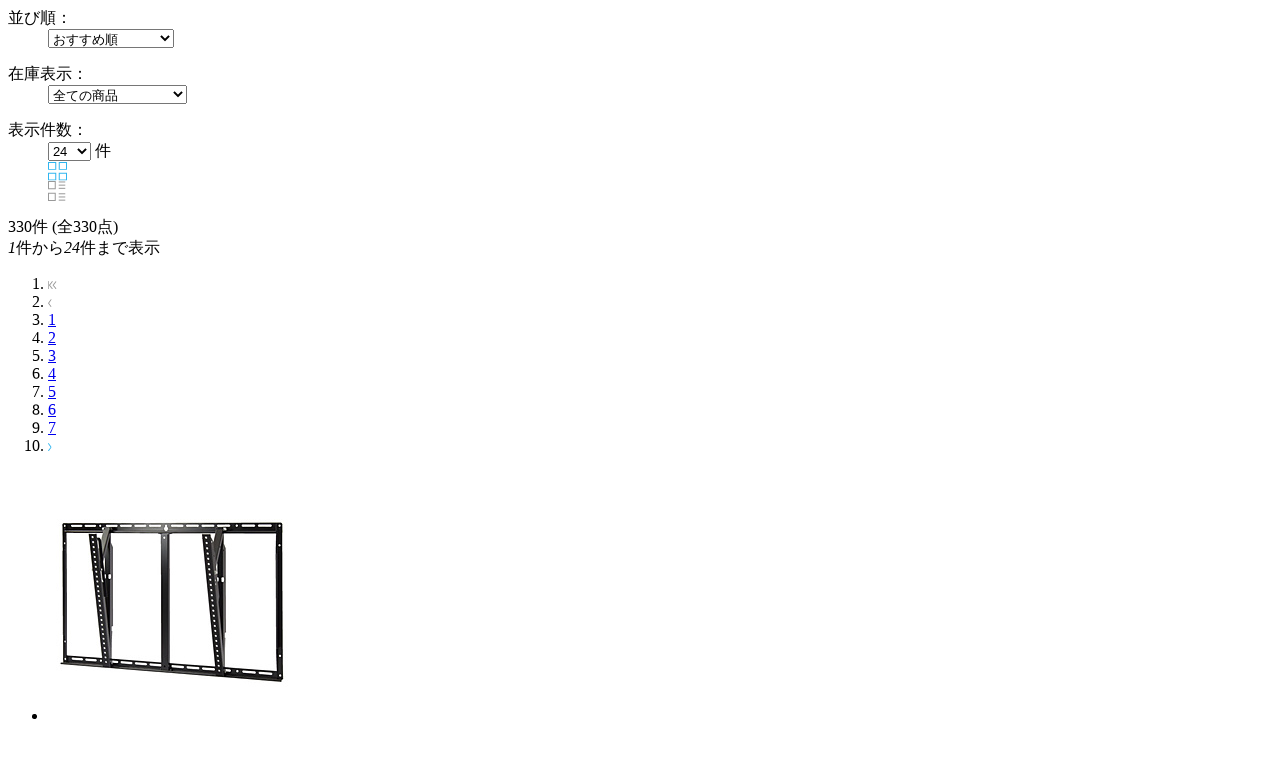

--- FILE ---
content_type: text/html; charset=shift_jis
request_url: https://www.sofmap.com/product_list_parts.aspx?gid=001090010050100&is_page=&pno=1&keyword=001090010&product_type=NEW&dispcnt=24
body_size: 6300
content:


	<section class="list_settings">
		<form action="/product_list.aspx" method="get" name="search">
<input type="hidden" name="gid" value="001090010050100">
<input type="hidden" name="product_type" value="NEW">
<input type="hidden" name="keyword" value="001090010">

		<input type="hidden" name="styp" value="p_srt">

			<dl>
				<dt>並び順：</dt>
				<dd>
					<select name="order_by" onchange="submit(this.form);">
						<option value="DEFAULT" >おすすめ順</option>
						<option value="SALES_DESC" >売り上げ順</option>
						<option value="PRICE_ASC" >価格の安い順</option>
						<option value="PRICE_DESC" >価格の高い順</option>
						<option value="NAME_ASC" >商品名順</option>
						<option value="MAKER_ASC" >メーカー名順</option>

						<option value="DATE_DESC" >発売日が新しい順</option>
						<option value="DATE_ASC" >発売日が古い順</option>
					</select>
				</dd>
			</dl>
			<dl class="zaiko_select">
				<dt>在庫表示：</dt>
				<dd>
					<select name="stk_flg" class="zaiko" onchange="submit(this.form);">
						<option value="">全ての商品</option>
						<option value="1" >注文可能な商品のみ</option>
						<option value="2" >在庫のある商品のみ</option>
					</select>
				</dd>
			</dl>
			<dl class="count_select">
				<dt>表示件数：</dt>
				<dd>
					<select name="dispcnt" onchange="submit(this.form);">
						<option value="24"  selected>24</option>
						<option value="50" >50</option>
						<option value="100" >100</option>
					</select>
					件
				</dd>
				<dd class="list_style column active"><img src="https://www.sofmap.com/images/static/img/ic_list_on_horizontal.svg" alt=""></dd>
				<dd class="list_style"><img src="https://www.sofmap.com/images/static/img/ic_list_vertical.svg" alt=""></dd>
			</dl>
		</form>
	</section>


	<section class="paging_settings">
		<p class="pg_number_set"><span>330</span>件 (全330点)<br><i>1</i>件から<i>24</i>件まで表示</p>
		<ol class="paging_bl">
			<li><a><img src="https://www.sofmap.com/images/static/img/pgarw_l_double_gry.svg"></a></li><li><a><img src="https://www.sofmap.com/images/static/img/pgarw_l_single_gry.svg"></a></li><li><a href="#" class="current">1</a></li><li><a href="/product_list_parts.aspx?gid=001090010050100&is_page=&pno=2&keyword=001090010&product_type=NEW&dispcnt=24">2</a></li><li><a href="/product_list_parts.aspx?gid=001090010050100&is_page=&pno=3&keyword=001090010&product_type=NEW&dispcnt=24">3</a></li><li><a href="/product_list_parts.aspx?gid=001090010050100&is_page=&pno=4&keyword=001090010&product_type=NEW&dispcnt=24">4</a></li><li><a href="/product_list_parts.aspx?gid=001090010050100&is_page=&pno=5&keyword=001090010&product_type=NEW&dispcnt=24">5</a></li><li><a href="/product_list_parts.aspx?gid=001090010050100&is_page=&pno=6&keyword=001090010&product_type=NEW&dispcnt=24">6</a></li><li><a href="/product_list_parts.aspx?gid=001090010050100&is_page=&pno=7&keyword=001090010&product_type=NEW&dispcnt=24">7</a></li><li><a href="/product_list_parts.aspx?gid=001090010050100&is_page=&pno=2&keyword=001090010&product_type=NEW&dispcnt=24"><img src="https://www.sofmap.com/images/static/img/pgarw_r_single.svg"></a></li>
		</ol>
	</section>
				<ul id="change_style_list" class="product_list flexcartbtn ftbtn">
					<input type="hidden" name="product_type" value="NEW" />
<script language="JavaScript"><!--
var listItemSku=[];

var listItem=[];
// --></script>

					<li >
					<div class="mainbox">
						<a href="https://www.sofmap.com/product_detail.aspx?sku=11034825" class="itemimg">


							<img src="https://image.sofmap.com/images/product/large/4931481960056.jpg" alt="" decoding="async" loading="lazy">
						</a>
                        <div class="icon-box"></div>
						<span class="brand">日晴金属</span>
						<span class="brand brand_type_list" style="display:none;">日晴金属</span>
						<a href="https://www.sofmap.com/product_detail.aspx?sku=11034825" class="product_name">薄型ディスプレイ壁掛け金具　角度可変フレームタイプ</a>
						<a href="https://www.sofmap.com/product_detail.aspx?sku=11034825" class="product_name product_name_type_list" style="display:none;">薄型ディスプレイ壁掛け金具　角度可変フレームタイプ</a>
						<div class="item_label">
							
						</div>


						<span class="price"><strong>&yen;29,095<i>(税込)</i></strong></span>


						<span class="point">1,455ポイントサービス </strong></span>
                        


						<span class="date">&nbsp;</span>


					<div class="stock_review-box">
						<!-- stock_disp_id : ORDER --><span class="ic stock order">お取り寄せ</span>

					</div><!-- //end stock_review-box -->




				</div><!-- //end mainbox -->
				<div class="footbox">
				<div class="used_box txt newitem4931481960056">

<script language="JavaScript"><!--
listItem.push("4931481960056");
// --></script>
<div id="iu4931481960056"></div>

						</div>
						</div><!-- //end footbox -->

					</li>

					<li >
					<div class="mainbox">
						<a href="https://www.sofmap.com/product_detail.aspx?sku=100975987" class="itemimg">


							<img src="https://image.sofmap.com/images/product/large/4989027028333.jpg" alt="" decoding="async" loading="lazy">
						</a>
                        <div class="icon-box"></div>
						<span class="brand">LG(エルジー)</span>
						<span class="brand brand_type_list" style="display:none;">LG(エルジー)</span>
						<a href="https://www.sofmap.com/product_detail.aspx?sku=100975987" class="product_name">壁掛け専用金具</a>
						<a href="https://www.sofmap.com/product_detail.aspx?sku=100975987" class="product_name product_name_type_list" style="display:none;">壁掛け専用金具</a>
						<div class="item_label">
							
						</div>


						<span class="price"><strong>&yen;16,100<i>(税込)</i></strong></span>


						<span class="point">1,610ポイントサービス </strong></span>
                        


						<span class="date">発売日：2024/08/上旬発売</span>


					<div class="stock_review-box">
						<!-- stock_disp_id : ORDER --><span class="ic stock order">お取り寄せ</span>

					</div><!-- //end stock_review-box -->




				</div><!-- //end mainbox -->
				<div class="footbox">
				<div class="used_box txt newitem4989027028333">

<script language="JavaScript"><!--
listItem.push("4989027028333");
// --></script>
<div id="iu4989027028333"></div>

						</div>
						</div><!-- //end footbox -->

					</li>

					<li >
					<div class="mainbox">
						<a href="https://www.sofmap.com/product_detail.aspx?sku=100975986" class="itemimg">


							<img src="https://image.sofmap.com/images/product/large/4989027028326.jpg" alt="" decoding="async" loading="lazy">
						</a>
                        <div class="icon-box"></div>
						<span class="brand">LG(エルジー)</span>
						<span class="brand brand_type_list" style="display:none;">LG(エルジー)</span>
						<a href="https://www.sofmap.com/product_detail.aspx?sku=100975986" class="product_name">壁掛け専用金具</a>
						<a href="https://www.sofmap.com/product_detail.aspx?sku=100975986" class="product_name product_name_type_list" style="display:none;">壁掛け専用金具</a>
						<div class="item_label">
							
						</div>


						<span class="price"><strong>&yen;19,800<i>(税込)</i></strong></span>


						<span class="point">1,980ポイントサービス </strong></span>
                        


						<span class="date">発売日：2024/08/上旬発売</span>


					<div class="stock_review-box">
						<!-- stock_disp_id : ORDER --><span class="ic stock order">お取り寄せ</span>

					</div><!-- //end stock_review-box -->




				</div><!-- //end mainbox -->
				<div class="footbox">
				<div class="used_box txt newitem4989027028326">

<script language="JavaScript"><!--
listItem.push("4989027028326");
// --></script>
<div id="iu4989027028326"></div>

						</div>
						</div><!-- //end footbox -->

					</li>

					<li >
					<div class="mainbox">
						<a href="https://www.sofmap.com/product_detail.aspx?sku=100900738" class="itemimg">


							<img src="https://image.sofmap.com/images/product/large/4548736160613.jpg" alt="" decoding="async" loading="lazy">
						</a>
                        <div class="icon-box"></div>
						<span class="brand">SONY(ソニー)</span>
						<span class="brand brand_type_list" style="display:none;">SONY(ソニー)</span>
						<a href="https://www.sofmap.com/product_detail.aspx?sku=100900738" class="product_name">壁掛けユニット [BRAVIA（ブラビア）用  /壁掛け金具SU-WL900と組み合わせて使用】</a>
						<a href="https://www.sofmap.com/product_detail.aspx?sku=100900738" class="product_name product_name_type_list" style="display:none;">壁掛けユニット [BRAVIA（ブラビア）用  /壁掛け金具SU-WL900と組み合わせて使用】</a>
						<div class="item_label">
							
						</div>


						<span class="price"><strong>&yen;20,390<i>(税込)</i></strong></span>


						<span class="point">2,039ポイントサービス </strong></span>
                        


						<span class="date">発売日：2024/06/01発売</span>


					<div class="stock_review-box">
						<!-- stock_disp_id : ORDER --><span class="ic stock order">お取り寄せ</span>

					</div><!-- //end stock_review-box -->




				</div><!-- //end mainbox -->
				<div class="footbox">
				<div class="used_box txt newitem4548736160613">

<script language="JavaScript"><!--
listItem.push("4548736160613");
// --></script>
<div id="iu4548736160613"></div>

						</div>
						</div><!-- //end footbox -->

					</li>

					<li >
					<div class="mainbox">
						<a href="https://www.sofmap.com/product_detail.aspx?sku=100661095" class="itemimg">


							<img src="https://image.sofmap.com/images/product/large/4991829128265.jpg" alt="" decoding="async" loading="lazy">
						</a>
                        <div class="icon-box"></div>
						<span class="brand">ハヤミ工産</span>
						<span class="brand brand_type_list" style="display:none;">ハヤミ工産</span>
						<a href="https://www.sofmap.com/product_detail.aspx?sku=100661095" class="product_name">壁掛け金具　前後チルトタイプ</a>
						<a href="https://www.sofmap.com/product_detail.aspx?sku=100661095" class="product_name product_name_type_list" style="display:none;">壁掛け金具　前後チルトタイプ</a>
						<div class="item_label">
							
						</div>


						<span class="price"><strong>&yen;22,000<i>(税込)</i></strong></span>


						<span class="point">2,200ポイントサービス </strong></span>
                        


						<span class="date">発売日：2024/01/12発売</span>


					<div class="stock_review-box">
						<!-- stock_disp_id : IN_STOCK --><span class="ic stock instock">在庫あり</span>

					</div><!-- //end stock_review-box -->




				</div><!-- //end mainbox -->
				<div class="footbox">
				<div class="used_box txt newitem4991829128265">

<script language="JavaScript"><!--
listItem.push("4991829128265");
// --></script>
<div id="iu4991829128265"></div>

						</div>
						</div><!-- //end footbox -->

					</li>

					<li >
					<div class="mainbox">
						<a href="https://www.sofmap.com/product_detail.aspx?sku=100661093" class="itemimg">


							<img src="https://image.sofmap.com/images/product/large/4991829128241.jpg" alt="" decoding="async" loading="lazy">
						</a>
                        <div class="icon-box"></div>
						<span class="brand">ハヤミ工産</span>
						<span class="brand brand_type_list" style="display:none;">ハヤミ工産</span>
						<a href="https://www.sofmap.com/product_detail.aspx?sku=100661093" class="product_name">壁掛け金具　角度固定タイプ</a>
						<a href="https://www.sofmap.com/product_detail.aspx?sku=100661093" class="product_name product_name_type_list" style="display:none;">壁掛け金具　角度固定タイプ</a>
						<div class="item_label">
							
						</div>


						<span class="price"><strong>&yen;22,000<i>(税込)</i></strong></span>


						<span class="point">2,200ポイントサービス </strong></span>
                        


						<span class="date">発売日：2024/01/12発売</span>


					<div class="stock_review-box">
						<!-- stock_disp_id : IN_STOCK --><span class="ic stock instock">在庫あり</span>

					</div><!-- //end stock_review-box -->




				</div><!-- //end mainbox -->
				<div class="footbox">
				<div class="used_box txt newitem4991829128241">

<script language="JavaScript"><!--
listItem.push("4991829128241");
// --></script>
<div id="iu4991829128241"></div>

						</div>
						</div><!-- //end footbox -->

					</li>

					<li >
					<div class="mainbox">
						<a href="https://www.sofmap.com/product_detail.aspx?sku=100661096" class="itemimg">


							<img src="https://image.sofmap.com/images/product/large/4991829128272.jpg" alt="" decoding="async" loading="lazy">
						</a>
                        <div class="icon-box"></div>
						<span class="brand">ハヤミ工産</span>
						<span class="brand brand_type_list" style="display:none;">ハヤミ工産</span>
						<a href="https://www.sofmap.com/product_detail.aspx?sku=100661096" class="product_name">壁掛け金具　前後チルトタイプ</a>
						<a href="https://www.sofmap.com/product_detail.aspx?sku=100661096" class="product_name product_name_type_list" style="display:none;">壁掛け金具　前後チルトタイプ</a>
						<div class="item_label">
							
						</div>


						<span class="price"><strong>&yen;22,000<i>(税込)</i></strong></span>


						<span class="point">2,200ポイントサービス </strong></span>
                        


						<span class="date">発売日：2024/01/12発売</span>


					<div class="stock_review-box">
						<!-- stock_disp_id : ORDER --><span class="ic stock order">お取り寄せ</span>

					</div><!-- //end stock_review-box -->




				</div><!-- //end mainbox -->
				<div class="footbox">
				<div class="used_box txt newitem4991829128272">

<script language="JavaScript"><!--
listItem.push("4991829128272");
// --></script>
<div id="iu4991829128272"></div>

						</div>
						</div><!-- //end footbox -->

					</li>

					<li >
					<div class="mainbox">
						<a href="https://www.sofmap.com/product_detail.aspx?sku=100661094" class="itemimg">


							<img src="https://image.sofmap.com/images/product/large/4991829128258.jpg" alt="" decoding="async" loading="lazy">
						</a>
                        <div class="icon-box"></div>
						<span class="brand">ハヤミ工産</span>
						<span class="brand brand_type_list" style="display:none;">ハヤミ工産</span>
						<a href="https://www.sofmap.com/product_detail.aspx?sku=100661094" class="product_name">壁掛け金具　角度固定タイプ</a>
						<a href="https://www.sofmap.com/product_detail.aspx?sku=100661094" class="product_name product_name_type_list" style="display:none;">壁掛け金具　角度固定タイプ</a>
						<div class="item_label">
							
						</div>


						<span class="price"><strong>&yen;22,000<i>(税込)</i></strong></span>


						<span class="point">1,100ポイントサービス </strong></span>
                        


						<span class="date">発売日：2024/01/12発売</span>


					<div class="stock_review-box">
						<!-- stock_disp_id : ORDER --><span class="ic stock order">お取り寄せ</span>

					</div><!-- //end stock_review-box -->




				</div><!-- //end mainbox -->
				<div class="footbox">
				<div class="used_box txt newitem4991829128258">

<script language="JavaScript"><!--
listItem.push("4991829128258");
// --></script>
<div id="iu4991829128258"></div>

						</div>
						</div><!-- //end footbox -->

					</li>

					<li >
					<div class="mainbox">
						<a href="https://www.sofmap.com/product_detail.aspx?sku=100583726" class="itemimg">


							<img src="https://image.sofmap.com/images/product/large/4511677134579.jpg" alt="" decoding="async" loading="lazy">
						</a>
                        <div class="icon-box"></div>
						<span class="brand">GREEN HOUSE(グリーンハウス)</span>
						<span class="brand brand_type_list" style="display:none;">GREEN HOUSE(グリーンハウス)</span>
						<a href="https://www.sofmap.com/product_detail.aspx?sku=100583726" class="product_name">ダブルアームタイプ TV壁掛け金具 40～90インチ用</a>
						<a href="https://www.sofmap.com/product_detail.aspx?sku=100583726" class="product_name product_name_type_list" style="display:none;">ダブルアームタイプ TV壁掛け金具 40～90インチ用</a>
						<div class="item_label">
							
						</div>


						<span class="price"><strong>&yen;13,800<i>(税込)</i></strong></span>


						<span class="point">690ポイントサービス </strong></span>
                        


						<span class="date">発売日：2023年10月下旬発売</span>


					<div class="stock_review-box">
						<!-- stock_disp_id : ORDER --><span class="ic stock order">お取り寄せ</span>

					</div><!-- //end stock_review-box -->




				</div><!-- //end mainbox -->
				<div class="footbox">
				<div class="used_box txt newitem4511677134579">

<script language="JavaScript"><!--
listItem.push("4511677134579");
// --></script>
<div id="iu4511677134579"></div>

						</div>
						</div><!-- //end footbox -->

					</li>

					<li >
					<div class="mainbox">
						<a href="https://www.sofmap.com/product_detail.aspx?sku=100583725" class="itemimg">


							<img src="https://image.sofmap.com/images/product/large/4511677134562.jpg" alt="" decoding="async" loading="lazy">
						</a>
                        <div class="icon-box"></div>
						<span class="brand">GREEN HOUSE(グリーンハウス)</span>
						<span class="brand brand_type_list" style="display:none;">GREEN HOUSE(グリーンハウス)</span>
						<a href="https://www.sofmap.com/product_detail.aspx?sku=100583725" class="product_name">ダブルアームタイプ TV壁掛け金具 40～90インチ用</a>
						<a href="https://www.sofmap.com/product_detail.aspx?sku=100583725" class="product_name product_name_type_list" style="display:none;">ダブルアームタイプ TV壁掛け金具 40～90インチ用</a>
						<div class="item_label">
							
						</div>


						<span class="price"><strong>&yen;13,800<i>(税込)</i></strong></span>


						<span class="point">690ポイントサービス </strong></span>
                        


						<span class="date">発売日：2023年10月下旬発売</span>


					<div class="stock_review-box">
						<!-- stock_disp_id : ORDER --><span class="ic stock order">お取り寄せ</span>

					</div><!-- //end stock_review-box -->




				</div><!-- //end mainbox -->
				<div class="footbox">
				<div class="used_box txt newitem4511677134562">

<script language="JavaScript"><!--
listItem.push("4511677134562");
// --></script>
<div id="iu4511677134562"></div>

						</div>
						</div><!-- //end footbox -->

					</li>

					<li >
					<div class="mainbox">
						<a href="https://www.sofmap.com/product_detail.aspx?sku=100497525" class="itemimg">


							<img src="https://image.sofmap.com/images/product/large/4511677130670.jpg" alt="" decoding="async" loading="lazy">
						</a>
                        <div class="icon-box"></div>
						<span class="brand">GREEN HOUSE(グリーンハウス)</span>
						<span class="brand brand_type_list" style="display:none;">GREEN HOUSE(グリーンハウス)</span>
						<a href="https://www.sofmap.com/product_detail.aspx?sku=100497525" class="product_name">大型テレビ用 壁掛け金具 37～70型用</a>
						<a href="https://www.sofmap.com/product_detail.aspx?sku=100497525" class="product_name product_name_type_list" style="display:none;">大型テレビ用 壁掛け金具 37～70型用</a>
						<div class="item_label">
							
						</div>


						<span class="price"><strong>&yen;3,980<i>(税込)</i></strong></span>


						<span class="point">199ポイントサービス </strong></span>
                        


						<span class="date">発売日：2023年9月中旬発売</span>


					<div class="stock_review-box">
						<!-- stock_disp_id : IN_STOCK --><span class="ic stock instock">在庫あり</span>

					</div><!-- //end stock_review-box -->




				</div><!-- //end mainbox -->
				<div class="footbox">
				<div class="used_box txt newitem4511677130670">

<script language="JavaScript"><!--
listItem.push("4511677130670");
// --></script>
<div id="iu4511677130670"></div>

						</div>
						</div><!-- //end footbox -->

					</li>

					<li >
					<div class="mainbox">
						<a href="https://www.sofmap.com/product_detail.aspx?sku=100497529" class="itemimg">


							<img src="https://image.sofmap.com/images/product/large/4511677134258.jpg" alt="" decoding="async" loading="lazy">
						</a>
                        <div class="icon-box"></div>
						<span class="brand">GREEN HOUSE(グリーンハウス)</span>
						<span class="brand brand_type_list" style="display:none;">GREEN HOUSE(グリーンハウス)</span>
						<a href="https://www.sofmap.com/product_detail.aspx?sku=100497529" class="product_name">テレビ用 壁掛け金具 スリムタイプ ～32型</a>
						<a href="https://www.sofmap.com/product_detail.aspx?sku=100497529" class="product_name product_name_type_list" style="display:none;">テレビ用 壁掛け金具 スリムタイプ ～32型</a>
						<div class="item_label">
							
						</div>


						<span class="price"><strong>&yen;1,470<i>(税込)</i></strong></span>


						<span class="point">74ポイントサービス </strong></span>
                        


						<span class="date">発売日：2023年9月中旬発売</span>


					<div class="stock_review-box">
						<!-- stock_disp_id : ORDER --><span class="ic stock order">お取り寄せ</span>

					</div><!-- //end stock_review-box -->




				</div><!-- //end mainbox -->
				<div class="footbox">
				<div class="used_box txt newitem4511677134258">

<script language="JavaScript"><!--
listItem.push("4511677134258");
// --></script>
<div id="iu4511677134258"></div>

						</div>
						</div><!-- //end footbox -->

					</li>

					<li >
					<div class="mainbox">
						<a href="https://www.sofmap.com/product_detail.aspx?sku=100497527" class="itemimg">


							<img src="https://image.sofmap.com/images/product/large/4511677131028.jpg" alt="" decoding="async" loading="lazy">
						</a>
                        <div class="icon-box"></div>
						<span class="brand">GREEN HOUSE(グリーンハウス)</span>
						<span class="brand brand_type_list" style="display:none;">GREEN HOUSE(グリーンハウス)</span>
						<a href="https://www.sofmap.com/product_detail.aspx?sku=100497527" class="product_name">テレビ用 壁掛け金具 ダブルアーム 32～70型</a>
						<a href="https://www.sofmap.com/product_detail.aspx?sku=100497527" class="product_name product_name_type_list" style="display:none;">テレビ用 壁掛け金具 ダブルアーム 32～70型</a>
						<div class="item_label">
							
						</div>


						<span class="price"><strong>&yen;8,980<i>(税込)</i></strong></span>


						<span class="point">449ポイントサービス </strong></span>
                        


						<span class="date">発売日：2023年9月中旬発売</span>


					<div class="stock_review-box">
						<!-- stock_disp_id : IN_STOCK --><span class="ic stock instock">在庫あり</span>

					</div><!-- //end stock_review-box -->




				</div><!-- //end mainbox -->
				<div class="footbox">
				<div class="used_box txt newitem4511677131028">

<script language="JavaScript"><!--
listItem.push("4511677131028");
// --></script>
<div id="iu4511677131028"></div>

						</div>
						</div><!-- //end footbox -->

					</li>

					<li >
					<div class="mainbox">
						<a href="https://www.sofmap.com/product_detail.aspx?sku=100497528" class="itemimg">


							<img src="https://image.sofmap.com/images/product/large/4511677133466.jpg" alt="" decoding="async" loading="lazy">
						</a>
                        <div class="icon-box"></div>
						<span class="brand">GREEN HOUSE(グリーンハウス)</span>
						<span class="brand brand_type_list" style="display:none;">GREEN HOUSE(グリーンハウス)</span>
						<a href="https://www.sofmap.com/product_detail.aspx?sku=100497528" class="product_name">大型テレビ用 壁掛け金具 60～100型用</a>
						<a href="https://www.sofmap.com/product_detail.aspx?sku=100497528" class="product_name product_name_type_list" style="display:none;">大型テレビ用 壁掛け金具 60～100型用</a>
						<div class="item_label">
							
						</div>


						<span class="price"><strong>&yen;9,900<i>(税込)</i></strong></span>


						<span class="point">495ポイントサービス </strong></span>
                        


						<span class="date">発売日：2023年9月中旬発売</span>


					<div class="stock_review-box">
						<!-- stock_disp_id : ORDER --><span class="ic stock order">お取り寄せ</span>

					</div><!-- //end stock_review-box -->




				</div><!-- //end mainbox -->
				<div class="footbox">
				<div class="used_box txt newitem4511677133466">

<script language="JavaScript"><!--
listItem.push("4511677133466");
// --></script>
<div id="iu4511677133466"></div>

						</div>
						</div><!-- //end footbox -->

					</li>

					<li >
					<div class="mainbox">
						<a href="https://www.sofmap.com/product_detail.aspx?sku=100497530" class="itemimg">


							<img src="https://image.sofmap.com/images/product/large/4511677134265.jpg" alt="" decoding="async" loading="lazy">
						</a>
                        <div class="icon-box"></div>
						<span class="brand">GREEN HOUSE(グリーンハウス)</span>
						<span class="brand brand_type_list" style="display:none;">GREEN HOUSE(グリーンハウス)</span>
						<a href="https://www.sofmap.com/product_detail.aspx?sku=100497530" class="product_name">シングルアームタイプ TV壁掛け金具 ～32インチ用</a>
						<a href="https://www.sofmap.com/product_detail.aspx?sku=100497530" class="product_name product_name_type_list" style="display:none;">シングルアームタイプ TV壁掛け金具 ～32インチ用</a>
						<div class="item_label">
							
						</div>


						<span class="price"><strong>&yen;3,980<i>(税込)</i></strong></span>


						<span class="point">199ポイントサービス </strong></span>
                        


						<span class="date">発売日：2023年9月中旬発売</span>


					<div class="stock_review-box">
						<!-- stock_disp_id : ORDER --><span class="ic stock order">お取り寄せ</span>

					</div><!-- //end stock_review-box -->




				</div><!-- //end mainbox -->
				<div class="footbox">
				<div class="used_box txt newitem4511677134265">

<script language="JavaScript"><!--
listItem.push("4511677134265");
// --></script>
<div id="iu4511677134265"></div>

						</div>
						</div><!-- //end footbox -->

					</li>

					<li >
					<div class="mainbox">
						<a href="https://www.sofmap.com/product_detail.aspx?sku=100497526" class="itemimg">


							<img src="https://image.sofmap.com/images/product/large/4511677131004.jpg" alt="" decoding="async" loading="lazy">
						</a>
                        <div class="icon-box"></div>
						<span class="brand">GREEN HOUSE(グリーンハウス)</span>
						<span class="brand brand_type_list" style="display:none;">GREEN HOUSE(グリーンハウス)</span>
						<a href="https://www.sofmap.com/product_detail.aspx?sku=100497526" class="product_name">スリムタイプ TV 壁掛け金具 23~43インチ用</a>
						<a href="https://www.sofmap.com/product_detail.aspx?sku=100497526" class="product_name product_name_type_list" style="display:none;">スリムタイプ TV 壁掛け金具 23~43インチ用</a>
						<div class="item_label">
							
						</div>


						<span class="price"><strong>&yen;1,951<i>(税込)</i></strong></span>


						<span class="point">98ポイントサービス </strong></span>
                        


						<span class="date">発売日：2023年9月上旬発売</span>


					<div class="stock_review-box">
						<!-- stock_disp_id : ORDER --><span class="ic stock order">お取り寄せ</span>

					</div><!-- //end stock_review-box -->




				</div><!-- //end mainbox -->
				<div class="footbox">
				<div class="used_box txt newitem4511677131004">

<script language="JavaScript"><!--
listItem.push("4511677131004");
// --></script>
<div id="iu4511677131004"></div>

						</div>
						</div><!-- //end footbox -->

					</li>

					<li >
					<div class="mainbox">
						<a href="https://www.sofmap.com/product_detail.aspx?sku=25320720" class="itemimg">


							<img src="https://image.sofmap.com/images/product/large/4589875551344.jpg" alt="" decoding="async" loading="lazy">
						</a>
                        <div class="icon-box"></div>
						<span class="brand">スタープラチナ</span>
						<span class="brand brand_type_list" style="display:none;">スタープラチナ</span>
						<a href="https://www.sofmap.com/product_detail.aspx?sku=25320720" class="product_name">TVセッターアドバンスUD512 SSサイズ (13～32インチ対応)</a>
						<a href="https://www.sofmap.com/product_detail.aspx?sku=25320720" class="product_name product_name_type_list" style="display:none;">TVセッターアドバンスUD512 SSサイズ (13～32インチ対応)</a>
						<div class="item_label">
							
						</div>


						<span class="price"><strong>&yen;11,990<i>(税込)</i></strong></span>


						<span class="point">600ポイントサービス </strong></span>
                        


						<span class="date">発売日：2023年頃発売</span>


					<div class="stock_review-box">
						<!-- stock_disp_id : ORDER --><span class="ic stock order">お取り寄せ</span>

					</div><!-- //end stock_review-box -->




				</div><!-- //end mainbox -->
				<div class="footbox">
				<div class="used_box txt newitem4589875551344">

<script language="JavaScript"><!--
listItem.push("4589875551344");
// --></script>
<div id="iu4589875551344"></div>

						</div>
						</div><!-- //end footbox -->

					</li>

					<li >
					<div class="mainbox">
						<a href="https://www.sofmap.com/product_detail.aspx?sku=24590274" class="itemimg">


							<img src="https://image.sofmap.com/images/product/large/4991829113766.jpg" alt="" decoding="async" loading="lazy">
						</a>
                        <div class="icon-box"></div>
						<span class="brand">ハヤミ工産</span>
						<span class="brand brand_type_list" style="display:none;">ハヤミ工産</span>
						<a href="https://www.sofmap.com/product_detail.aspx?sku=24590274" class="product_name">壁掛金具　角度調節タイプ</a>
						<a href="https://www.sofmap.com/product_detail.aspx?sku=24590274" class="product_name product_name_type_list" style="display:none;">壁掛金具　角度調節タイプ</a>
						<div class="item_label">
							
						</div>


						<span class="price"><strong>&yen;14,060<i>(税込)</i></strong></span>


						<span class="point">1,406ポイントサービス </strong></span>
                        


						<span class="date">発売日：2023/06/09発売</span>


					<div class="stock_review-box">
						<!-- stock_disp_id : ORDER --><span class="ic stock order">お取り寄せ</span>

					</div><!-- //end stock_review-box -->




				</div><!-- //end mainbox -->
				<div class="footbox">
				<div class="used_box txt newitem4991829113766">

<script language="JavaScript"><!--
listItem.push("4991829113766");
// --></script>
<div id="iu4991829113766"></div>

						</div>
						</div><!-- //end footbox -->

					</li>

					<li >
					<div class="mainbox">
						<a href="https://www.sofmap.com/product_detail.aspx?sku=24590275" class="itemimg">


							<img src="https://image.sofmap.com/images/product/large/4991829113773.jpg" alt="" decoding="async" loading="lazy">
						</a>
                        <div class="icon-box"></div>
						<span class="brand">ハヤミ工産</span>
						<span class="brand brand_type_list" style="display:none;">ハヤミ工産</span>
						<a href="https://www.sofmap.com/product_detail.aspx?sku=24590275" class="product_name">壁掛金具　角度調節タイプ</a>
						<a href="https://www.sofmap.com/product_detail.aspx?sku=24590275" class="product_name product_name_type_list" style="display:none;">壁掛金具　角度調節タイプ</a>
						<div class="item_label">
							
						</div>


						<span class="price"><strong>&yen;15,340<i>(税込)</i></strong></span>


						<span class="point">1,534ポイントサービス </strong></span>
                        


						<span class="date">発売日：2023/06/09発売</span>


					<div class="stock_review-box">
						<!-- stock_disp_id : IN_STOCK --><span class="ic stock instock">在庫あり</span>

					</div><!-- //end stock_review-box -->




				</div><!-- //end mainbox -->
				<div class="footbox">
				<div class="used_box txt newitem4991829113773">

<script language="JavaScript"><!--
listItem.push("4991829113773");
// --></script>
<div id="iu4991829113773"></div>

						</div>
						</div><!-- //end footbox -->

					</li>

					<li >
					<div class="mainbox">
						<a href="https://www.sofmap.com/product_detail.aspx?sku=24590276" class="itemimg">


							<img src="https://image.sofmap.com/images/product/large/4991829113780.jpg" alt="" decoding="async" loading="lazy">
						</a>
                        <div class="icon-box"></div>
						<span class="brand">ハヤミ工産</span>
						<span class="brand brand_type_list" style="display:none;">ハヤミ工産</span>
						<a href="https://www.sofmap.com/product_detail.aspx?sku=24590276" class="product_name">壁掛金具　角度調節タイプ</a>
						<a href="https://www.sofmap.com/product_detail.aspx?sku=24590276" class="product_name product_name_type_list" style="display:none;">壁掛金具　角度調節タイプ</a>
						<div class="item_label">
							
						</div>


						<span class="price"><strong>&yen;21,880<i>(税込)</i></strong></span>


						<span class="point">2,188ポイントサービス </strong></span>
                        


						<span class="date">発売日：2023/06/09発売</span>


					<div class="stock_review-box">
						<!-- stock_disp_id : IN_STOCK --><span class="ic stock instock">在庫あり</span>

					</div><!-- //end stock_review-box -->




				</div><!-- //end mainbox -->
				<div class="footbox">
				<div class="used_box txt newitem4991829113780">

<script language="JavaScript"><!--
listItem.push("4991829113780");
// --></script>
<div id="iu4991829113780"></div>

						</div>
						</div><!-- //end footbox -->

					</li>

					<li >
					<div class="mainbox">
						<a href="https://www.sofmap.com/product_detail.aspx?sku=24590269" class="itemimg">


							<img src="https://image.sofmap.com/images/product/large/4991829113711.jpg" alt="" decoding="async" loading="lazy">
						</a>
                        <div class="icon-box"></div>
						<span class="brand">ハヤミ工産</span>
						<span class="brand brand_type_list" style="display:none;">ハヤミ工産</span>
						<a href="https://www.sofmap.com/product_detail.aspx?sku=24590269" class="product_name">壁掛金具　角度固定タイプ</a>
						<a href="https://www.sofmap.com/product_detail.aspx?sku=24590269" class="product_name product_name_type_list" style="display:none;">壁掛金具　角度固定タイプ</a>
						<div class="item_label">
							
						</div>


						<span class="price"><strong>&yen;8,600<i>(税込)</i></strong></span>


						<span class="point">860ポイントサービス </strong></span>
                        


						<span class="date">発売日：2023/04/20発売</span>


					<div class="stock_review-box">
						<!-- stock_disp_id : ORDER --><span class="ic stock order">お取り寄せ</span>

					</div><!-- //end stock_review-box -->




				</div><!-- //end mainbox -->
				<div class="footbox">
				<div class="used_box txt newitem4991829113711">

<script language="JavaScript"><!--
listItem.push("4991829113711");
// --></script>
<div id="iu4991829113711"></div>

						</div>
						</div><!-- //end footbox -->

					</li>

					<li >
					<div class="mainbox">
						<a href="https://www.sofmap.com/product_detail.aspx?sku=24590273" class="itemimg">


							<img src="https://image.sofmap.com/images/product/large/4991829113759.jpg" alt="" decoding="async" loading="lazy">
						</a>
                        <div class="icon-box"></div>
						<span class="brand">ハヤミ工産</span>
						<span class="brand brand_type_list" style="display:none;">ハヤミ工産</span>
						<a href="https://www.sofmap.com/product_detail.aspx?sku=24590273" class="product_name">壁掛金具　角度調節タイプ</a>
						<a href="https://www.sofmap.com/product_detail.aspx?sku=24590273" class="product_name product_name_type_list" style="display:none;">壁掛金具　角度調節タイプ</a>
						<div class="item_label">
							
						</div>


						<span class="price"><strong>&yen;12,500<i>(税込)</i></strong></span>


						<span class="point">1,250ポイントサービス </strong></span>
                        


						<span class="date">発売日：2023/04/20発売</span>


					<div class="stock_review-box">
						<!-- stock_disp_id : ORDER --><span class="ic stock order">お取り寄せ</span>

					</div><!-- //end stock_review-box -->




				</div><!-- //end mainbox -->
				<div class="footbox">
				<div class="used_box txt newitem4991829113759">

<script language="JavaScript"><!--
listItem.push("4991829113759");
// --></script>
<div id="iu4991829113759"></div>

						</div>
						</div><!-- //end footbox -->

					</li>

					<li >
					<div class="mainbox">
						<a href="https://www.sofmap.com/product_detail.aspx?sku=24590272" class="itemimg">


							<img src="https://image.sofmap.com/images/product/large/4991829113742.jpg" alt="" decoding="async" loading="lazy">
						</a>
                        <div class="icon-box"></div>
						<span class="brand">ハヤミ工産</span>
						<span class="brand brand_type_list" style="display:none;">ハヤミ工産</span>
						<a href="https://www.sofmap.com/product_detail.aspx?sku=24590272" class="product_name">壁掛金具　角度調節タイプ</a>
						<a href="https://www.sofmap.com/product_detail.aspx?sku=24590272" class="product_name product_name_type_list" style="display:none;">壁掛金具　角度調節タイプ</a>
						<div class="item_label">
							
						</div>


						<span class="price"><strong>&yen;8,600<i>(税込)</i></strong></span>


						<span class="point">860ポイントサービス </strong></span>
                        


						<span class="date">発売日：2023/04/20発売</span>


					<div class="stock_review-box">
						<!-- stock_disp_id : ORDER --><span class="ic stock order">お取り寄せ</span>

					</div><!-- //end stock_review-box -->




				</div><!-- //end mainbox -->
				<div class="footbox">
				<div class="used_box txt newitem4991829113742">

<script language="JavaScript"><!--
listItem.push("4991829113742");
// --></script>
<div id="iu4991829113742"></div>

						</div>
						</div><!-- //end footbox -->

					</li>

					<li >
					<div class="mainbox">
						<a href="https://www.sofmap.com/product_detail.aspx?sku=24590268" class="itemimg">


							<img src="https://image.sofmap.com/images/product/large/4991829113704.jpg" alt="" decoding="async" loading="lazy">
						</a>
                        <div class="icon-box"></div>
						<span class="brand">ハヤミ工産</span>
						<span class="brand brand_type_list" style="display:none;">ハヤミ工産</span>
						<a href="https://www.sofmap.com/product_detail.aspx?sku=24590268" class="product_name">壁掛金具　角度固定タイプ</a>
						<a href="https://www.sofmap.com/product_detail.aspx?sku=24590268" class="product_name product_name_type_list" style="display:none;">壁掛金具　角度固定タイプ</a>
						<div class="item_label">
							
						</div>


						<span class="price"><strong>&yen;4,680<i>(税込)</i></strong></span>


						<span class="point">468ポイントサービス </strong></span>
                        


						<span class="date">発売日：2023/04/20発売</span>


					<div class="stock_review-box">
						<!-- stock_disp_id : IN_STOCK --><span class="ic stock instock">在庫あり</span>

					</div><!-- //end stock_review-box -->




				</div><!-- //end mainbox -->
				<div class="footbox">
				<div class="used_box txt newitem4991829113704">

<script language="JavaScript"><!--
listItem.push("4991829113704");
// --></script>
<div id="iu4991829113704"></div>

						</div>
						</div><!-- //end footbox -->

					</li>

<script language="JavaScript"><!--
var strUrl = "/product_useditem.aspx?gid=001090010050100&new_jan=&keyword=001090010";
var intCount = 0;
var strItem = "";
jQuery.each(listItem,function(item){
	strItem += listItem[item] + " ";
	intCount++;
	if(intCount >= 20)
	{
		jQuery.post(strUrl+strItem,"",function(response){setItem(response)},"json");
		intCount = 0;
		strItem = "";
	}
});
if(strItem != "")
{
	jQuery.post(strUrl+strItem,"",function(response){setItem(response)},"json");
}

function setItem(json)
{
	jQuery.each(json, function(item, json){
		jQuery("#iu"+item).html('<a href="' + json.url + '">中古商品が計' + json.count + '点あります<span class="price-txt">' + json.price + '<i>(税込)～</i></span></a>');
	});
}

// --></script>

<script language="JavaScript"><!--
if(listItemSku.length > 0)
{
	var intCountNewItem = 0;
	var strNewItemCallUrl = "/product_newitem.aspx?new_jan=";
	var strNewItem = "";
	jQuery.each(listItemSku,function(item){
		strNewItem += listItemSku[item] + ",";
		intCountNewItem++;
		if(intCountNewItem >= 20)
		{
			strNewItem = strNewItem.slice(0,-1);
			jQuery.post(strNewItemCallUrl + strNewItem, "",function(response){setNewItemLink(response)},"json");
			intCountNewItem = 0;
			strNewItem = "";
		}
	});
	if(strNewItem != "")
	{
		strNewItem = strNewItem.slice(0,-1);
		jQuery.post(strNewItemCallUrl + strNewItem, "",function(response){setNewItemLink(response)},"json");
	}

	function setNewItemLink(json)
	{
		jQuery.each(json, function(item, json){
			jQuery(".newitem"+item).prepend('<a href="' + json.url + '">新品商品はこちら</a>');
		});
	}
}
// --></script>
				</ul>
	<section class="paging_settings">
		<p class="pg_number_set"><span>330</span>件 (全330点)<br><i>1</i>件から<i>24</i>件まで表示</p>
		<ol class="paging_bl">
			<li><a><img src="https://www.sofmap.com/images/static/img/pgarw_l_double_gry.svg"></a></li><li><a><img src="https://www.sofmap.com/images/static/img/pgarw_l_single_gry.svg"></a></li><li><a href="#" class="current">1</a></li><li><a href="/product_list_parts.aspx?gid=001090010050100&is_page=&pno=2&keyword=001090010&product_type=NEW&dispcnt=24">2</a></li><li><a href="/product_list_parts.aspx?gid=001090010050100&is_page=&pno=3&keyword=001090010&product_type=NEW&dispcnt=24">3</a></li><li><a href="/product_list_parts.aspx?gid=001090010050100&is_page=&pno=4&keyword=001090010&product_type=NEW&dispcnt=24">4</a></li><li><a href="/product_list_parts.aspx?gid=001090010050100&is_page=&pno=5&keyword=001090010&product_type=NEW&dispcnt=24">5</a></li><li><a href="/product_list_parts.aspx?gid=001090010050100&is_page=&pno=6&keyword=001090010&product_type=NEW&dispcnt=24">6</a></li><li><a href="/product_list_parts.aspx?gid=001090010050100&is_page=&pno=7&keyword=001090010&product_type=NEW&dispcnt=24">7</a></li><li><a href="/product_list_parts.aspx?gid=001090010050100&is_page=&pno=2&keyword=001090010&product_type=NEW&dispcnt=24"><img src="https://www.sofmap.com/images/static/img/pgarw_r_single.svg"></a></li>
		</ol>
	</section>
	